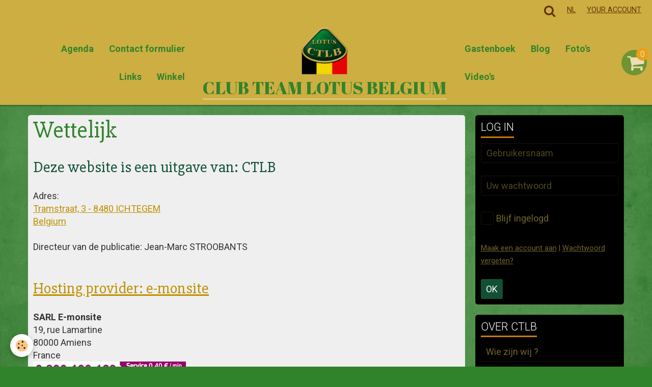

--- FILE ---
content_type: text/html; charset=UTF-8
request_url: https://www.clubteamlotusbelgium.org/about/legal/
body_size: 48656
content:
    <!DOCTYPE html>
<html lang="nl">
    <head>
        <title>Wettelijk</title>
        <meta name="theme-color" content="#CDAE42">
        <meta name="msapplication-navbutton-color" content="#CDAE42">
        <meta name="apple-mobile-web-app-capable" content="yes">
        <meta name="apple-mobile-web-app-status-bar-style" content="black-translucent">

        <!-- pretty / pilot -->
<meta http-equiv="Content-Type" content="text/html; charset=utf-8">
<!--[if IE]>
<meta http-equiv="X-UA-Compatible" content="IE=edge">
<![endif]-->
<meta name="viewport" content="width=device-width, initial-scale=1, maximum-scale=1.0, user-scalable=no">
<meta name="msapplication-tap-highlight" content="no">
  <link rel="canonical" href="https://www.clubteamlotusbelgium.org/about/legal/">
<meta name="generator" content="e-monsite (e-monsite.com)">

<link rel="icon" href="https://www.clubteamlotusbelgium.org/medias/site/favicon/logo-ctlb-2015b.png">

<link rel="apple-touch-icon" sizes="114x114" href="https://www.clubteamlotusbelgium.org/medias/site/mobilefavicon/logo-ctlb-2015b.png?fx=c_114_114" />
<link rel="apple-touch-icon" sizes="72x72" href="https://www.clubteamlotusbelgium.org/medias/site/mobilefavicon/logo-ctlb-2015b.png?fx=c_72_72" />
<link rel="apple-touch-icon" href="https://www.clubteamlotusbelgium.org/medias/site/mobilefavicon/logo-ctlb-2015b.png?fx=c_57_57" />
<link rel="apple-touch-icon-precomposed" href="https://www.clubteamlotusbelgium.org/medias/site/mobilefavicon/logo-ctlb-2015b.png?fx=c_57_57" />






                
                                    
                                    
                                    
                                                                                                                                                                                                                                                                                                                                                                    
            <link href="https://fonts.googleapis.com/css?family=Roboto:300,400,700%7CSlabo%2027px%7CAbril%20Fatface&display=swap" rel="stylesheet">
        
        <link href="https://maxcdn.bootstrapcdn.com/font-awesome/4.7.0/css/font-awesome.min.css" rel="stylesheet">

        <link href="//www.clubteamlotusbelgium.org/themes/combined.css?v=6_1665404070_548" rel="stylesheet">

        <!-- EMS FRAMEWORK -->
        <script src="//www.clubteamlotusbelgium.org/medias/static/themes/ems_framework/js/jquery.min.js"></script>
        <!-- HTML5 shim and Respond.js for IE8 support of HTML5 elements and media queries -->
        <!--[if lt IE 9]>
        <script src="//www.clubteamlotusbelgium.org/medias/static/themes/ems_framework/js/html5shiv.min.js"></script>
        <script src="//www.clubteamlotusbelgium.org/medias/static/themes/ems_framework/js/respond.min.js"></script>
        <![endif]-->

        <script src="//www.clubteamlotusbelgium.org/medias/static/themes/ems_framework/js/ems-framework.min.js?v=2078"></script>

        <script src="https://www.clubteamlotusbelgium.org/themes/content.js?v=6_1665404070_548&lang=nl"></script>

            <script src="//www.clubteamlotusbelgium.org/medias/static/js/rgpd-cookies/jquery.rgpd-cookies.js?v=2078"></script>
    <script>
                                    $(document).ready(function() {
            $.RGPDCookies({
                theme: 'ems_framework',
                site: 'www.clubteamlotusbelgium.org',
                privacy_policy_link: '/about/privacypolicy/',
                cookies: [{"id":null,"favicon_url":"https:\/\/ssl.gstatic.com\/analytics\/20210414-01\/app\/static\/analytics_standard_icon.png","enabled":true,"model":"google_analytics","title":"Google Analytics","short_description":"Permet d'analyser les statistiques de consultation de notre site","long_description":"Indispensable pour piloter notre site internet, il permet de mesurer des indicateurs comme l\u2019affluence, les produits les plus consult\u00e9s, ou encore la r\u00e9partition g\u00e9ographique des visiteurs.","privacy_policy_url":"https:\/\/support.google.com\/analytics\/answer\/6004245?hl=fr","slug":"google-analytics"},{"id":null,"favicon_url":"","enabled":true,"model":"addthis","title":"AddThis","short_description":"Partage social","long_description":"Nous utilisons cet outil afin de vous proposer des liens de partage vers des plateformes tiers comme Twitter, Facebook, etc.","privacy_policy_url":"https:\/\/www.oracle.com\/legal\/privacy\/addthis-privacy-policy.html","slug":"addthis"}],
                modal_title: 'Managing\u0020cookies',
                modal_description: 'deposits\u0020cookies\u0020to\u0020improve\u0020your\u0020browsing\u0020experience,\nmeasure\u0020the\u0020website\u0020audience,\u0020display\u0020personalized\u0020advertisements,\ncarry\u0020out\u0020targeted\u0020campaigns\u0020and\u0020personalize\u0020the\u0020site\u0020interface.',
                privacy_policy_label: 'Consult\u0020the\u0020privacy\u0020policy',
                check_all_label: 'Check\u0020all',
                refuse_button: 'Refuse',
                settings_button: 'Settings',
                accept_button: 'Accept',
                callback: function() {
                    // website google analytics case (with gtag), consent "on the fly"
                    if ('gtag' in window && typeof window.gtag === 'function') {
                        if (window.jsCookie.get('rgpd-cookie-google-analytics') === undefined
                            || window.jsCookie.get('rgpd-cookie-google-analytics') === '0') {
                            gtag('consent', 'update', {
                                'ad_storage': 'denied',
                                'analytics_storage': 'denied'
                            });
                        } else {
                            gtag('consent', 'update', {
                                'ad_storage': 'granted',
                                'analytics_storage': 'granted'
                            });
                        }
                    }
                }
            });
        });
    </script>
        <script async src="https://www.googletagmanager.com/gtag/js?id=G-4VN4372P6E"></script>
<script>
    window.dataLayer = window.dataLayer || [];
    function gtag(){dataLayer.push(arguments);}
    
    gtag('consent', 'default', {
        'ad_storage': 'denied',
        'analytics_storage': 'denied'
    });
    
    gtag('js', new Date());
    gtag('config', 'G-4VN4372P6E');
</script>

        
    <!-- Global site tag (gtag.js) -->
        <script async src="https://www.googletagmanager.com/gtag/js?id=UA-162553335-1"></script>
        <script>
        window.dataLayer = window.dataLayer || [];
        function gtag(){dataLayer.push(arguments);}

gtag('consent', 'default', {
            'ad_storage': 'denied',
            'analytics_storage': 'denied'
        });
        gtag('set', 'allow_ad_personalization_signals', false);
                gtag('js', new Date());
        gtag('config', 'UA-162553335-1');
    </script>

        <style>
        #overlay{position:fixed;top:0;left:0;width:100vw;height:100vh;z-index:1001}
                                #overlay.loader{display:-webkit-flex;display:flex;-webkit-justify-content:center;justify-content:center;-webkit-align-items:center;align-items:center;background-color:#130D01;opacity:1}#overlay.stop div{animation-play-state:paused}
                        .loader-ellipsis{display:inline-block;position:relative;width:64px;height:64px}.loader-ellipsis div{position:absolute;top:27px;width:11px;height:11px;border-radius:50%;background-color:#D3800A;animation-timing-function:cubic-bezier(0,1,1,0)}.loader-ellipsis div:nth-child(1){left:6px;animation:loader-ellipsis1 .6s infinite}.loader-ellipsis div:nth-child(2){left:6px;animation:loader-ellipsis2 .6s infinite}.loader-ellipsis div:nth-child(3){left:26px;animation:loader-ellipsis2 .6s infinite}.loader-ellipsis div:nth-child(4){left:45px;animation:loader-ellipsis3 .6s infinite}@keyframes loader-ellipsis1{0%{transform:scale(0)}100%{transform:scale(1)}}@keyframes loader-ellipsis3{0%{transform:scale(1)}100%{transform:scale(0)}}@keyframes loader-ellipsis2{0%{transform:translate(0,0)}100%{transform:translate(19px,0)}}
                            </style>
        <script type="application/ld+json">
    {
        "@context" : "https://schema.org/",
        "@type" : "WebSite",
        "name" : "CLUB TEAM LOTUS BELGIUM",
        "url" : "https://www.clubteamlotusbelgium.org/"
    }
</script>
            </head>
    <body id="about_legal" class="default">
        
                <div id="overlay" class="loader">
            <div class="loader-ellipsis">
                <div></div><div></div><div></div><div></div>
            </div>
        </div>
                        <!-- HEADER -->
        <header id="header" class="navbar" data-fixed="true" data-margin-top="false" data-margin-bottom="true">
            <div id="header-main" data-padding="true">
                                                                                                                        <!-- menu -->
                <a class="brand hidden-desktop" href="https://www.clubteamlotusbelgium.org/" data-position="menu">
                                        <img src="https://www.clubteamlotusbelgium.org/medias/site/logos/logo-ctlb-2015b.png" alt="CLUB TEAM LOTUS BELGIUM" class="brand-logo">
                                                            <div class="brand-titles">
                                                <span class="brand-title">CLUB TEAM LOTUS BELGIUM</span>
                                                                    </div>
                                    </a>
                
                                <nav id="menu" class="collapse contains-brand">
                                                                        <ul class="nav navbar-nav">
                    <li>
                <a href="https://www.clubteamlotusbelgium.org/dagboek/">
                                        Agenda
                </a>
                            </li>
                    <li>
                <a href="https://www.clubteamlotusbelgium.org/contact/">
                                        Contact formulier
                </a>
                            </li>
                    <li>
                <a href="https://www.clubteamlotusbelgium.org/links/">
                                        Links
                </a>
                            </li>
                    <li>
                <a href="https://www.clubteamlotusbelgium.org/winkel">
                                        Winkel
                </a>
                            </li>
                    <li>
                <a href="https://www.clubteamlotusbelgium.org/gastenboek/">
                                        Gastenboek
                </a>
                            </li>
                    <li>
                <a href="https://www.clubteamlotusbelgium.org/blog/">
                                        Blog
                </a>
                            </li>
                    <li>
                <a href="https://www.clubteamlotusbelgium.org/album/">
                                        Foto's
                </a>
                            </li>
                    <li>
                <a href="https://www.clubteamlotusbelgium.org/videos/">
                                        Video's
                </a>
                            </li>
            </ul>

                                                            </nav>
                
                                <div class="navbar-cart visible-desktop dropdown" data-id="widget_cart">
                    <button class="btn btn-link cart-toggle" type="button" data-toggle="dropdown">
                        <i class="fa fa-shopping-cart fa-lg"></i>
                        <span class="badge bg-warning" data-role="cart-count">0</span>
                    </button>
                    <div class="widget-content dropdown-menu" data-role="widget-content">                            
                            <input type="hidden" name="mode" value="complete">

            <p class="text-muted">Uw winkelwagen is leeg</p>
    
    
                                            </div>
                </div>
                            </div>
            <div id="header-buttons" data-retract="true">
                                <button class="btn btn-link navbar-toggle header-btn" data-toggle="collapse" data-target="#menu" data-orientation="horizontal">
                    <i class="fa fa-bars fa-lg"></i>
                </button>
                
                
                                <div class="navbar-search dropdown">
                    <button class="btn btn-link header-btn" type="button" data-toggle="dropdown">
                        <i class="fa fa-search fa-lg"></i>
                    </button>
                    <form method="get" action="https://www.clubteamlotusbelgium.org/search/site/" class="dropdown-menu">
                        <div class="input-group">
                            <input type="text" name="q" value="" placeholder="Uw zoekterm" pattern=".{3,}" required title="Only words composed of more than two characters are taken into account when searching">
                            <div class="input-group-btn">
                                <button type="submit" class="btn btn-link">
                                    <i class="fa fa-search fa-lg"></i>
                                </button>
                            </div>
                        </div>
                    </form>
                </div>
                
                                <div class="dropdown navbar-langs">
                    <button class="btn btn-link header-btn" data-toggle="dropdown" type="button">
                        nl
                    </button>
                    <ul class="dropdown-menu">
                        <li>Languages</li>
                                                <li>
                                                        <a href="//www.clubteamlotusbelgium.org/fr/i18n/system/about/legal">fr</a>
                                                    </li>
                                                <li class="active">
                                                        <a href="//www.clubteamlotusbelgium.org/nl/i18n/system/about/legal">nl</a>
                                                    </li>
                                            </ul>
                </div>
                
                                <a class="btn btn-link header-btn" href="https://www.clubteamlotusbelgium.org/winkel/do/account">
                    <span class="visible-desktop">Your account</span>
                    <i class="fa fa-user fa-lg hidden-desktop"></i>
                </a>
                <a class="btn btn-link header-btn hidden-desktop" href="https://www.clubteamlotusbelgium.org/winkel/do/cart/">
                    <i class="fa fa-shopping-cart fa-lg"></i>
                </a>
                            </div>
                                                    
                    </header>
        <!-- //HEADER -->

        
        <!-- WRAPPER -->
        <div id="wrapper" class="container">
            
            <!-- CONTENT -->
            <div id="content">
                <!-- MAIN -->
                <section id="main">

                                            <!-- BREADCRUMBS -->
                                                <!-- //BREADCRUMBS -->
                    
                    
                    
                                        
                                        
                                        <div class="view view-legal" id="view-legal-mentions">
    <h1 class="view-title">Wettelijk</h1>
    
            <p class="h3">Deze website is een uitgave van: CTLB</p>
                <address>
        Adres:<br>
        <a target="_blank" href="https://www.google.com/maps/search/Tramstraat,+3+-+8480+ICHTEGEM">
        Tramstraat, 3 - 8480 ICHTEGEM<br>
        Belgium
        </a>
        </address>
                                        <p>Directeur van de publicatie: Jean-Marc STROOBANTS</p>  
        
        
    <div class="clearfix">
     
    </div>
        
    
    <p class="h3">
        <a href="https://www.e-monsite.com" target="_blank">Hosting provider: e-monsite</a>
        </p>
    
    <address>
        <strong>SARL E-monsite</strong><br />
        19, rue Lamartine<br/>
        80000 Amiens<br/>
        France<br/>
        <img width="300" src="https://www.e-monsite.com/medias/images/0-890-100-129-couleur.png" alt="numéro hébergeur">
    </address> 
    

</div>
                </section>
                <!-- //MAIN -->

                                <!-- SIDEBAR -->
                <aside id="sidebar" data-fixed="true" data-offset="true">
                    <div id="sidebar-wrapper">
                                                                                                                                                                                                                                    <div class="widget" data-id="widget_member">
                                        
<div class="widget-title">
    
        <span>
            Log in
        </span>  

        
</div>

                                        <div id="widget1" class="widget-content" data-role="widget-content">
                                            
                                                                                        
                                                                                            <form method="post" action="https://www.clubteamlotusbelgium.org/members/connect">
        <div class="control-group control-type-text has-required">
            <span class="as-label hide">Gebruikersnaam</span>
            <div class="controls">
                <input type="text" name="username" value="" placeholder="Gebruikersnaam">
            </div>
        </div>

        <div class="control-group control-type-password has-required">
            <span class="as-label hide">Uw wachtwoord</span>
            <div class="controls">
                <input type="password" name="passwd" value="" placeholder="Uw wachtwoord">
            </div>
        </div>

        <div class="control-group control-type-checkbox">
            <div class="controls">
                <label for="rememberme" class="checkbox">
                    <input type="checkbox" name="rememberme" value="1" id="rememberme">
                    Blijf ingelogd
                </label>
            </div>
        </div>

        <div class="control-group">
            <div class="controls">
                <small>
                                            <a href="https://www.clubteamlotusbelgium.org/members/subscribe">Maak een account aan</a> |
                                        <a href="https://www.clubteamlotusbelgium.org/members/passwordlost">Wachtwoord vergeten?</a>
                </small>
            </div>
        </div>

        <div class="control-group form-actions">
            <div class="controls">
                <button type="submit" name="s" class="btn btn-primary">OK</button>
                <p hidden><a class="login-button btn btn-primary login-with-google-button" href="/members/login/google"><i class="fa fa-google btn-icon"></i> Se connecter avec Google</a></p>
            </div>
        </div>
    </form>

                                        </div>
                                    </div>
                                    
                                                                                                                                                                                                                                                                                                                                                                                                    <div class="widget" data-id="widget_page_category">
                                        
<div class="widget-title">
    
        <span>
            Over CTLB
        </span>  

        
</div>

                                        <div id="widget2" class="widget-content" data-role="widget-content">
                                            
                                                                                        
                                                                                                <ul class="nav nav-list" data-addon="pages">
              
                                <li>
                <a href="https://www.clubteamlotusbelgium.org/paginas/presentatie-van-de-ctlb-1.html">
                    Wie zijn wij ?
                                    </a>
            </li>
                        <li>
                <a href="https://www.clubteamlotusbelgium.org/paginas/waar-zijn-wij.html">
                    Waar zijn wij ?
                                    </a>
            </li>
                        <li>
                <a href="https://www.clubteamlotusbelgium.org/paginas/historisch-overzicht-van-ctlb.html">
                    Historisch overzicht
                                    </a>
            </li>
                        <li>
                <a href="https://www.clubteamlotusbelgium.org/paginas/wat-biedt-het-lidmaatschap-van-ctlb-club-team-lotus-belgium.html">
                    Voordelen om lid te worden
                                    </a>
            </li>
                        <li>
                <a href="https://www.clubteamlotusbelgium.org/paginas/ctlb-lid-worden.html">
                    CTLB-lid worden ?
                                    </a>
            </li>
                        <li>
                <a href="https://www.clubteamlotusbelgium.org/paginas/bestuur.html">
                    Het Bestuur
                                    </a>
            </li>
                        <li>
                <a href="https://www.clubteamlotusbelgium.org/paginas/privacy.html">
                    Privacy
                                    </a>
            </li>
                        </ul>
    

                                        </div>
                                    </div>
                                    
                                                                                                                                                                                                                                                                                                                                        <div class="widget" data-id="widget_event_comingup">
                                        
<div class="widget-title">
    
        <span>
            Aankomende evenementen
        </span>  

        
</div>

                                        <div id="widget3" class="widget-content" data-role="widget-content">
                                            
                                                                                        
                                                                                                <ul class="media-list media-stacked" data-addon="agenda">
                    <li class="media" data-category="evenementen-georganiseerd-door-ctlb">
                                <div class="media-body">
                                            <p class="media-heading"><a href="https://www.clubteamlotusbelgium.org/dagboek/evenementen-georganiseerd-door-ctlb/lotus-seasons-opener-hos-tour-3.html">Lotus Seasons Opener - HoS Tour</a></p>
                                        <p class="media-subheading">
                                                    <span class="date">Op 12/04/2026</span>
                                                                                                            <span class="time">om 09:00</span>
                                                                                                </p>
                                            <ul class="media-infos">
                                                            <li data-role="place">
                                    Garage House of Speed  -  Loncin                                </li>
                                                                                </ul>
                                                                                <p></p>
                                    </div>
            </li>
                    <li class="media" data-category="evenementen-georganiseerd-door-ctlb">
                                <div class="media-body">
                                            <p class="media-heading"><a href="https://www.clubteamlotusbelgium.org/dagboek/evenementen-georganiseerd-door-ctlb/lotus-tour-limburg-2.html">Lotus Tour Limburg</a></p>
                                        <p class="media-subheading">
                                                    <span class="date">Op 10/05/2026</span>
                                                                                            </p>
                                                                                <p></p>
                                    </div>
            </li>
                    <li class="media" data-category="evenementen-georganiseerd-door-ctlb">
                                <div class="media-body">
                                            <p class="media-heading"><a href="https://www.clubteamlotusbelgium.org/dagboek/evenementen-georganiseerd-door-ctlb/lotus-drivers-days-tour-du-luxembourg.html">Lotus Drivers Days - Tour du Luxembourg</a></p>
                                        <p class="media-subheading">
                                                    <span class="date">Op 25/05/2026</span>
                                                                                                            <span class="time">om 09:00</span>
                                                                                                </p>
                                                                                <p></p>
                                    </div>
            </li>
                    <li class="media" data-category="evenementen-georganiseerd-door-ctlb">
                                <div class="media-body">
                                            <p class="media-heading"><a href="https://www.clubteamlotusbelgium.org/dagboek/evenementen-georganiseerd-door-ctlb/lotus-ardennes-tour.html">Lotus Ardennes Tour</a></p>
                                        <p class="media-subheading">
                                                    <span class="date">Op 14/06/2026</span>
                                                                                                            <span class="time">om 09:00</span>
                                                                                                </p>
                                                                                <p></p>
                                    </div>
            </li>
            </ul>

                                        </div>
                                    </div>
                                    
                                                                                                                                                                                                                                                                                                                                                                                                                                                            <div class="widget" data-id="widget_link_all">
                                        
<div class="widget-title">
    
        <span>
            Partners
        </span>  

        
</div>

                                        <div id="widget4" class="widget-content" data-role="widget-content">
                                            
                                                                                        
                                                                                        <ul class="menu">
         <li class="odd_item"><a href="https://www.clubteamlotusbelgium.org/links/do/redirect/?url=https%3A%2F%2Fwww.lotus-verhiest.com%2Fnl" title="Lotus Oostende - Caterham Verhiest" class="menu_item" onclick="window.open(this.href);return false;">Lotus Oostende - Caterham Verhiest</a></li>
         <li class="even_item"><a href="https://www.clubteamlotusbelgium.org/links/do/redirect/?url=http%3A%2F%2Fwww.fvhmotors.be%2F" title="FVH Motors" class="menu_item" onclick="window.open(this.href);return false;">FVH Motors</a></li>
         <li class="odd_item"><a href="https://www.clubteamlotusbelgium.org/links/do/redirect/?url=https%3A%2F%2Fwww.houseofspeed.be%2Ffr" title="House of Speed" class="menu_item" onclick="window.open(this.href);return false;">House of Speed</a></li>
         <li class="even_item"><a href="https://www.clubteamlotusbelgium.org/links/do/redirect/?url=https%3A%2F%2Fwww.diamondsonvesting.be" title="Diamonds on Vesting" class="menu_item" onclick="window.open(this.href);return false;">Diamonds on Vesting</a></li>
         <li class="odd_item"><a href="https://www.clubteamlotusbelgium.org/links/do/redirect/?url=https%3A%2F%2Fwww.sterckx-desmet.be%2Flotus.php" title="Lotus Brussels" class="menu_item" onclick="window.open(this.href);return false;">Lotus Brussels</a></li>
         <li class="even_item"><a href="https://www.clubteamlotusbelgium.org/links/do/redirect/?url=https%3A%2F%2Fwww.memaracetrailers.com%2F" title="Mema Racetrailers" class="menu_item" onclick="window.open(this.href);return false;">Mema Racetrailers</a></li>
   </ul>

                                        </div>
                                    </div>
                                    
                                                                                                                                                                                                                                                                                                                                        <div class="widget" data-id="widget_guestbook_last">
                                        
<div class="widget-title">
    
        <span>
            Gastenboek
        </span>  

        
</div>

                                        <div id="widget5" class="widget-content" data-role="widget-content">
                                            
                                                                                        
                                                                                        <ul class="media-list media-stacked" data-addon="guestbook">
        <li class="media">
        <div class="media-body">
            <ul class="media-infos">
                <li>
                                        <strong>Franz Nys</strong>
                     
                    <small>Op 25/11/2025</small>
                </li>
            </ul>
            <div class="media-content">
                Bonjour,
Je recherche un hard top d'occasion  pour une Elise S1 de 2000.
Dans l'attente .... 
Bien à ...
            </div>
        </div>
    </li>
        <li class="media">
        <div class="media-body">
            <ul class="media-infos">
                <li>
                                        <strong>Carl Peeters</strong>
                     
                    <small>Op 23/07/2021</small>
                </li>
            </ul>
            <div class="media-content">
                ik overweeg om een lotus elanS2 aan te schaffen ,maar daar zijn  verschillende uitvoeringen van.
wie ...
            </div>
        </div>
    </li>
        <li class="media">
        <div class="media-body">
            <ul class="media-infos">
                <li>
                                        <strong>Franck Roseau</strong>
                     
                    <small>Op 17/05/2021</small>
                </li>
            </ul>
            <div class="media-content">
                Bonjour,

- Je vends un pot d'échappement d'origine pour lotus Elise S220  sortie unique ovale (Toyata ...
            </div>
        </div>
    </li>
        <li class="media">
        <div class="media-body">
            <ul class="media-infos">
                <li>
                                        <strong>dany stuyvaert</strong>
                     
                    <small>Op 25/03/2021</small>
                </li>
            </ul>
            <div class="media-content">
                beste,ben op zoek naar iemand die op de hoogte is voor de restauratie van een motor van de lotus esprit ...
            </div>
        </div>
    </li>
    </ul>
<p>
    <a href="https://www.clubteamlotusbelgium.org/gastenboek/" class="btn btn-link">Alle berichten</a>
</p>
                                        </div>
                                    </div>
                                    
                                                                                                                                                                                                                                                                                                                                        <div class="widget" data-id="widget_blogpost_last">
                                        
<div class="widget-title">
    
        <span>
            Laatste berichten
        </span>  

        
</div>

                                        <div id="widget6" class="widget-content" data-role="widget-content">
                                            
                                                                                        
                                                                                                <ul class="nav nav-list" data-addon="blog">
                <li>
            <a href="https://www.clubteamlotusbelgium.org/blog/op-zoek-naar-een-lotus-voor-een-trouwfeest.html">Op zoek naar een Lotus voor een trouwfeest...</a>
        </li>
                <li>
            <a href="https://www.clubteamlotusbelgium.org/blog/te-koop-tiger-cat-seven.html">Te Koop : Tiger Cat Seven</a>
        </li>
                <li>
            <a href="https://www.clubteamlotusbelgium.org/blog/search-white-1974-elan-2-130.html">Search White 1974 ELan +2 130</a>
        </li>
                <li>
            <a href="https://www.clubteamlotusbelgium.org/blog/rollbar-voor-een-lotus-elan-1966.html">rollbar voor een Lotus Elan 1966</a>
        </li>
                <li>
            <a href="https://www.clubteamlotusbelgium.org/blog/op-zoek-naar-informaties-lotus-51a-90-am-94-formula-ford.html">Op zoek naar informaties : Lotus 51A 90/AM 94 Formula Ford</a>
        </li>
            </ul>
    
                                        </div>
                                    </div>
                                    
                                                                                                                                                                                                                                                                                                                                        <div class="widget" data-id="widget_image_last">
                                        
<div class="widget-title">
    
        <span>
            Laatste foto's
        </span>  

        
</div>

                                        <div id="widget7" class="widget-content" data-role="widget-content">
                                            
                                                                                        
                                                                                        <ul class="media-list media-thumbnails" data-addon="album">
           <li class="media" data-category="lotus-noorzee-tour">
            <div class="media-object">
                <a href="https://www.clubteamlotusbelgium.org/album/cat-2025/lotus-noorzee-tour/img-3654.html">
                                            <img src="https://www.clubteamlotusbelgium.org/medias/album/img-3654.jpg?fx=c_400_400" alt="Img 3654" width="400">
                                    </a>
            </div>
        </li>
           <li class="media" data-category="lotus-noorzee-tour">
            <div class="media-object">
                <a href="https://www.clubteamlotusbelgium.org/album/cat-2025/lotus-noorzee-tour/img-3653.html">
                                            <img src="https://www.clubteamlotusbelgium.org/medias/album/img-3653.jpg?fx=c_400_400" alt="Img 3653" width="400">
                                    </a>
            </div>
        </li>
           <li class="media" data-category="lotus-noorzee-tour">
            <div class="media-object">
                <a href="https://www.clubteamlotusbelgium.org/album/cat-2025/lotus-noorzee-tour/img-3652.html">
                                            <img src="https://www.clubteamlotusbelgium.org/medias/album/img-3652.jpg?fx=c_400_400" alt="Img 3652" width="400">
                                    </a>
            </div>
        </li>
           <li class="media" data-category="lotus-noorzee-tour">
            <div class="media-object">
                <a href="https://www.clubteamlotusbelgium.org/album/cat-2025/lotus-noorzee-tour/img-3651.html">
                                            <img src="https://www.clubteamlotusbelgium.org/medias/album/img-3651.jpg?fx=c_400_400" alt="Img 3651" width="400">
                                    </a>
            </div>
        </li>
           <li class="media" data-category="lotus-noorzee-tour">
            <div class="media-object">
                <a href="https://www.clubteamlotusbelgium.org/album/cat-2025/lotus-noorzee-tour/img-3650.html">
                                            <img src="https://www.clubteamlotusbelgium.org/medias/album/img-3650.jpg?fx=c_400_400" alt="Img 3650" width="400">
                                    </a>
            </div>
        </li>
           <li class="media" data-category="lotus-noorzee-tour">
            <div class="media-object">
                <a href="https://www.clubteamlotusbelgium.org/album/cat-2025/lotus-noorzee-tour/img-3649.html">
                                            <img src="https://www.clubteamlotusbelgium.org/medias/album/img-3649.jpg?fx=c_400_400" alt="Img 3649" width="400">
                                    </a>
            </div>
        </li>
           <li class="media" data-category="lotus-noorzee-tour">
            <div class="media-object">
                <a href="https://www.clubteamlotusbelgium.org/album/cat-2025/lotus-noorzee-tour/img-3648.html">
                                            <img src="https://www.clubteamlotusbelgium.org/medias/album/img-3648.jpg?fx=c_400_400" alt="Img 3648" width="400">
                                    </a>
            </div>
        </li>
           <li class="media" data-category="lotus-noorzee-tour">
            <div class="media-object">
                <a href="https://www.clubteamlotusbelgium.org/album/cat-2025/lotus-noorzee-tour/img-3647.html">
                                            <img src="https://www.clubteamlotusbelgium.org/medias/album/img-3647.jpg?fx=c_400_400" alt="Img 3647" width="400">
                                    </a>
            </div>
        </li>
   </ul>

                                        </div>
                                    </div>
                                    
                                                                                                                                                                                                                                                                                                                                        <div class="widget" data-id="widget_image_categories">
                                        
<div class="widget-title">
    
        <span>
            Foto album
        </span>  

        
</div>

                                        <div id="widget8" class="widget-content" data-role="widget-content">
                                            
                                                                                        
                                                                                        <ul class="nav nav-list" data-addon="album">
            <li data-category="cat-2014">
        <a href="https://www.clubteamlotusbelgium.org/album/cat-2014/">2014</a>
    </li>
        <li data-category="cat-2015">
        <a href="https://www.clubteamlotusbelgium.org/album/cat-2015/">2015</a>
    </li>
        <li data-category="cat-2016">
        <a href="https://www.clubteamlotusbelgium.org/album/cat-2016/">2016</a>
    </li>
        <li data-category="cat-2017">
        <a href="https://www.clubteamlotusbelgium.org/album/cat-2017/">2017</a>
    </li>
        <li data-category="cat-2018">
        <a href="https://www.clubteamlotusbelgium.org/album/cat-2018/">2018</a>
    </li>
        <li data-category="cat-2019">
        <a href="https://www.clubteamlotusbelgium.org/album/cat-2019/">2019</a>
    </li>
        <li data-category="cat-2021">
        <a href="https://www.clubteamlotusbelgium.org/album/cat-2021/">2021</a>
    </li>
        <li data-category="cat-2022">
        <a href="https://www.clubteamlotusbelgium.org/album/cat-2022/">2022</a>
    </li>
        <li data-category="cat-2023">
        <a href="https://www.clubteamlotusbelgium.org/album/cat-2023/">2023</a>
    </li>
        <li data-category="cat-2024">
        <a href="https://www.clubteamlotusbelgium.org/album/cat-2024/">2024</a>
    </li>
        <li data-category="cat-2025">
        <a href="https://www.clubteamlotusbelgium.org/album/cat-2025/">2025</a>
    </li>
        </ul>

                                        </div>
                                    </div>
                                    
                                                                                                                                                                                                                                                                                                                                        <div class="widget" data-id="widget_poll_item">
                                        
<div class="widget-title">
    
        <span>
            Poll
        </span>  

        
</div>

                                        <div id="widget9" class="widget-content" data-role="widget-content">
                                            
                                                                                        
                                                                                        Je stem werd geen rekening gehouden: je hebt al gestemd op deze poll.
                                        </div>
                                    </div>
                                    
                                                                                                                                                                                                                                                                                                                                        <div class="widget" data-id="widget_videos_categories">
                                        
<div class="widget-title">
    
        <span>
            Vidéos
        </span>  

        
</div>

                                        <div id="widget10" class="widget-content" data-role="widget-content">
                                            
                                                                                        
                                                                                        <ul class="nav nav-list" data-addon="videos">
                    <li data-category="cat-2021">
            <a href="https://www.clubteamlotusbelgium.org/videos/cat-2021/">2021</a>
        </li>
                <li data-category="cat-2022">
            <a href="https://www.clubteamlotusbelgium.org/videos/cat-2022/">2022</a>
        </li>
                <li data-category="cat-2023">
            <a href="https://www.clubteamlotusbelgium.org/videos/cat-2023/">2023</a>
        </li>
                <li data-category="cat-2024">
            <a href="https://www.clubteamlotusbelgium.org/videos/cat-2024/">2024</a>
        </li>
                <li data-category="cat-2025">
            <a href="https://www.clubteamlotusbelgium.org/videos/cat-2025/">2025</a>
        </li>
            </ul>
                                        </div>
                                    </div>
                                    
                                                                                                                                                                        </div>
                </aside>
                <!-- //SIDEBAR -->
                            </div>
            <!-- //CONTENT -->
        </div>
        <!-- //WRAPPER -->

                <!-- FOOTER -->
        <footer id="footer">
                        <div class="container">
                            <div id="footer-wrapper">
                                        <!-- CUSTOMIZE AREA -->
                    <div id="bottom-site">
                                                    <div id="rows-6023b0b8d9c41f5f2c1aa4ba" class="rows" data-total-pages="1" data-current-page="1">
                                                            
                
                        
                        
                                
                                <div class="row-container rd-1 page_1">
            	<div class="row-content">
        			                        			    <div class="row" data-role="line">

                    
                                                
                                                                        
                                                
                                                
						                                                                                                                                                
                                        				<div data-role="cell" class="column empty-column" style="width:100%">
            					<div id="cell-5e85fc078bb5e3b36422d6c6" class="column-content">            							&nbsp;
            						            					</div>
            				</div>
																		        			</div>
                            		</div>
                        	</div>
						</div>

                                            </div>
                    
                                    </div>

                                                                                                    
                                    
                                    <ul id="legal-mentions">
            <li><a href="https://www.clubteamlotusbelgium.org/about/legal/">Wettelijk</a></li>
        <li><a id="cookies" href="javascript:void(0)">Managing cookies</a></li>
    
    
    
    
    </ul>
                                        </div>
                    </footer>
        <!-- //FOOTER -->
        
        
        
        <script src="//www.clubteamlotusbelgium.org/medias/static/themes/ems_framework/js/jquery.mobile.custom.min.js"></script>
        <script src="//www.clubteamlotusbelgium.org/medias/static/themes/ems_framework/js/jquery.zoom.min.js"></script>
        <script src="//www.clubteamlotusbelgium.org/medias/static/themes/ems_framework/js/imagelightbox.min.js"></script>
        <script src="https://www.clubteamlotusbelgium.org/themes/custom.js?v=6_1665404070_548"></script>
        
            

 
    
						 	 





                <!-- SOCIAL LINKS -->
                                                    
                                        
                    <!-- //SOCIAL LINKS -->
            </body>
</html>
